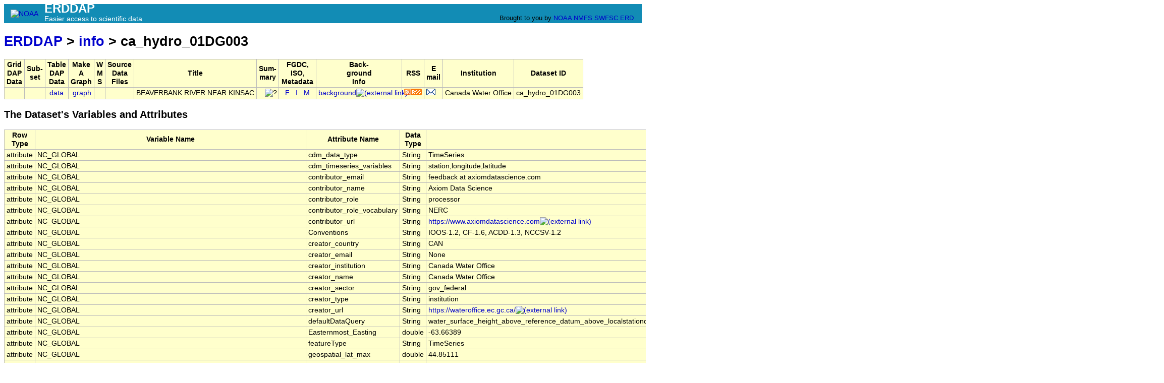

--- FILE ---
content_type: text/html;charset=UTF-8
request_url: http://erddap.sensors.ioos.us/erddap/info/ca_hydro_01DG003/index.html
body_size: 7437
content:
<!DOCTYPE html>
<html lang="en-US">
<head>
<meta charset="UTF-8">
<title>ERDDAP - Information about BEAVERBANK RIVER NEAR KINSAC, from Canada Water Office</title>
<link rel="shortcut icon" href="http://erddap.sensors.ioos.us/erddap/images/favicon.ico">
<link href="http://erddap.sensors.ioos.us/erddap/images/erddap2.css" rel="stylesheet" type="text/css">
<meta name="viewport" content="width=device-width, initial-scale=1">
</head>
<body> <table class="compact nowrap" style="width:100%; background-color:#128CB5;">
  <tr>
    <td style="text-align:center; width:80px;"><a rel="bookmark"
      href="https://www.noaa.gov/"><img
      title="National Oceanic and Atmospheric Administration"
      src="http://erddap.sensors.ioos.us/erddap/images/noaab.png" alt="NOAA"
      style="vertical-align:middle;"></a></td>
    <td style="text-align:left; font-size:x-large; color:#FFFFFF; ">
      <strong>ERDDAP</strong>
      <br><small><small><small>Easier access to scientific data</small></small></small>
      </td>
    <td style="text-align:right; font-size:small;">
      
      <br>Brought to you by
      <a title="National Oceanic and Atmospheric Administration" rel="bookmark"
      href="https://www.noaa.gov">NOAA</a>
      <a title="National Marine Fisheries Service" rel="bookmark"
      href="https://www.fisheries.noaa.gov">NMFS</a>
      <a title="Southwest Fisheries Science Center" rel="bookmark"
      href="https://www.fisheries.noaa.gov/about/southwest-fisheries-science-center">SWFSC</a>
      <a title="Environmental Research Division" rel="bookmark"
      href="https://www.fisheries.noaa.gov/about/environmental-research-division-southwest-fisheries-science-center">ERD</a>
      &nbsp; &nbsp;
      </td>
  </tr>
</table>

<!-- Big HTML tooltips are generated with wz_tooltip from 
    http://wztip.info/index.php/Main_Page (LGPL license) -->
<script src="http://erddap.sensors.ioos.us/erddap/images/wz_tooltip.js"></script>

<div class="wide_max_width">

<h1 class="nowrap"><a title="Click here to return to the ERDDAP home page." 
rel="start" href="http://erddap.sensors.ioos.us/erddap/index.html">ERDDAP</a>
 &gt; <a rel="contents" href="http&#x3a;&#x2f;&#x2f;erddap&#x2e;sensors&#x2e;ioos&#x2e;us&#x2f;erddap&#x2f;info&#x2f;index&#x2e;html&#x3f;page&#x3d;1&#x26;itemsPerPage&#x3d;1000">info</a>
 &gt; ca_hydro_01DG003</h1>
<table class="erd nowrap commonBGColor" >
<tr>
<th>Grid<br>DAP<br>Data
<th>Sub-<br>set
<th>Table<br>DAP<br>Data
<th>Make<br>A<br>Graph
<th>W<br>M<br>S
<th>Source<br>Data<br>Files
<th>Title
<th>Sum-<br>mary
<th>FGDC,<br>ISO,<br>Metadata
<th>Back-<br>ground<br>Info
<th>RSS
<th>E<br>mail
<th>Institution
<th>Dataset ID
</tr>
<tr>
<td>&nbsp;
<td>&nbsp;
<td>&nbsp;<a rel="chapter" href="http://erddap.sensors.ioos.us/erddap/tabledap/ca_hydro_01DG003.html" title="Click to see a tabledap Data Access Form for this dataset so that you can request data." >data</a>&nbsp;
<td> &nbsp;<a rel="chapter" href="http://erddap.sensors.ioos.us/erddap/tabledap/ca_hydro_01DG003.graph" title="Click to see Make A Graph for this dataset." >graph</a>
<td>&nbsp;
<td>&nbsp;
<td>BEAVERBANK RIVER NEAR KINSAC
<td>&nbsp;&nbsp;&nbsp;<img src="http&#x3a;&#x2f;&#x2f;erddap&#x2e;sensors&#x2e;ioos&#x2e;us&#x2f;erddap&#x2f;images&#x2f;QuestionMark&#x2e;png" alt="&#x3f;" onmouseover="Tip('<div class=&quot;standard_max_width&quot;>Timeseries data from \&#39;BEAVERBANK RIVER NEAR KINSAC\&#39; (ca_hydro_01DG003)<br><br>cdm_data_type = TimeSeries<br>VARIABLES:<br>time (seconds since 1970-01-01T00:00:00Z)<br>latitude (degrees_north)<br>longitude (degrees_east)<br>z (Altitude, m)<br>river_discharge (Stream Flow, m3.s-1)<br>river_discharge_qc_agg (Stream Flow QARTOD Aggregate Quality Flag)<br>river_discharge_qc_tests (Stream Flow QARTOD Individual Tests)<br>water_surface_height_above_reference_datum_above_localstationdatum (Water Surface Height above Datum, m)<br>water_surface_height_above_reference_datum_above_localstationdatum_qc_agg (Water Surface Height above Datum QARTOD Aggregate Quality Flag)<br>water_surface_height_above_reference_datum_above_localstationdatum_qc_tests (Water Surface Height above Datum QARTOD Individual Tests)<br>station (BEAVERBANK RIVER NEAR KINSAC)<br></div>')" onmouseout="UnTip()"  >

<td>
&nbsp;&nbsp;<a rel="chapter" href="http://erddap.sensors.ioos.us/erddap/metadata/fgdc/xml/ca_hydro_01DG003_fgdc.xml" title="Click&#x20;to&#x20;download&#x20;FGDC&#x20;metadata&#x2e;" >F</a>
&nbsp;<a rel="chapter" href="http://erddap.sensors.ioos.us/erddap/metadata/iso19115/xml/ca_hydro_01DG003_iso19115.xml" title="Click&#x20;to&#x20;download&#x20;ISO&#x20;19115&#x2d;2&#x2f;19139&#x20;metadata&#x2e;" >&nbsp;I&nbsp;</a>
&nbsp;<a rel="chapter" href="http://erddap.sensors.ioos.us/erddap/info/ca_hydro_01DG003/index.html" title="Click to see a list of this dataset's variables and the complete list of metadata attributes." >M</a>
&nbsp;
<td><a rel="bookmark" href="https://sensors.ioos.us/#metadata/100251/station" title="Click to see background information from the source of this dataset." >background<img
    src="http://erddap.sensors.ioos.us/erddap/images/external.png" alt=" (external link)"
    title="This link to an external website does not constitute an endorsement."></a>
<td><a rel="alternate" type="application/rss+xml"   href="https://erddap.sensors.ioos.us/erddap/rss/ca_hydro_01DG003.rss" 
  title=""><img alt="RSS"
    title="Subscribe to the RSS feed for this dataset..." 
    src="http://erddap.sensors.ioos.us/erddap/images/rss.gif" ></a>
<td><a rel="alternate" 
  href="https://erddap.sensors.ioos.us/erddap/subscriptions/add.html?datasetID=ca_hydro_01DG003&amp;showErrors=false&amp;email=" 
  title=""><img alt="Subscribe"
    title="Get&#x20;an&#x20;email&#x20;immediately&#x20;whenever&#x20;this&#x20;dataset&#x20;changes&#x2e;&#x2e;&#x2e;" 
    src="http://erddap.sensors.ioos.us/erddap/images/envelope.gif" ></a>
<td>Canada Water Office
<td>ca_hydro_01DG003
</tr>
</table>
<h2>The Dataset's Variables and Attributes</h2><table class="erd commonBGColor">
<tr>
<th>Row Type</th>
<th>Variable Name</th>
<th>Attribute Name</th>
<th>Data Type</th>
<th>Value</th>
</tr>
<tr>
<td>attribute</td>
<td>NC_GLOBAL</td>
<td>cdm_data_type</td>
<td>String</td>
<td>TimeSeries</td>
</tr>
<tr>
<td>attribute</td>
<td>NC_GLOBAL</td>
<td>cdm_timeseries_variables</td>
<td>String</td>
<td>station,longitude,latitude</td>
</tr>
<tr>
<td>attribute</td>
<td>NC_GLOBAL</td>
<td>contributor_email</td>
<td>String</td>
<td>feedback&#x20;at&#x20;axiomdatascience&#x2e;com</td>
</tr>
<tr>
<td>attribute</td>
<td>NC_GLOBAL</td>
<td>contributor_name</td>
<td>String</td>
<td>Axiom Data Science</td>
</tr>
<tr>
<td>attribute</td>
<td>NC_GLOBAL</td>
<td>contributor_role</td>
<td>String</td>
<td>processor</td>
</tr>
<tr>
<td>attribute</td>
<td>NC_GLOBAL</td>
<td>contributor_role_vocabulary</td>
<td>String</td>
<td>NERC</td>
</tr>
<tr>
<td>attribute</td>
<td>NC_GLOBAL</td>
<td>contributor_url</td>
<td>String</td>
<td><a href="https&#x3a;&#x2f;&#x2f;www&#x2e;axiomdatascience&#x2e;com">https&#x3a;&#x2f;&#x2f;www&#x2e;axiomdatascience&#x2e;com<img
    src="http://erddap.sensors.ioos.us/erddap/images/external.png" alt=" (external link)"
    title="This link to an external website does not constitute an endorsement."></a></td>
</tr>
<tr>
<td>attribute</td>
<td>NC_GLOBAL</td>
<td>Conventions</td>
<td>String</td>
<td>IOOS-1.2, CF-1.6, ACDD-1.3, NCCSV-1.2</td>
</tr>
<tr>
<td>attribute</td>
<td>NC_GLOBAL</td>
<td>creator_country</td>
<td>String</td>
<td>CAN</td>
</tr>
<tr>
<td>attribute</td>
<td>NC_GLOBAL</td>
<td>creator_email</td>
<td>String</td>
<td>None</td>
</tr>
<tr>
<td>attribute</td>
<td>NC_GLOBAL</td>
<td>creator_institution</td>
<td>String</td>
<td>Canada Water Office</td>
</tr>
<tr>
<td>attribute</td>
<td>NC_GLOBAL</td>
<td>creator_name</td>
<td>String</td>
<td>Canada Water Office</td>
</tr>
<tr>
<td>attribute</td>
<td>NC_GLOBAL</td>
<td>creator_sector</td>
<td>String</td>
<td>gov_federal</td>
</tr>
<tr>
<td>attribute</td>
<td>NC_GLOBAL</td>
<td>creator_type</td>
<td>String</td>
<td>institution</td>
</tr>
<tr>
<td>attribute</td>
<td>NC_GLOBAL</td>
<td>creator_url</td>
<td>String</td>
<td><a href="https&#x3a;&#x2f;&#x2f;wateroffice&#x2e;ec&#x2e;gc&#x2e;ca&#x2f;">https&#x3a;&#x2f;&#x2f;wateroffice&#x2e;ec&#x2e;gc&#x2e;ca&#x2f;<img
    src="http://erddap.sensors.ioos.us/erddap/images/external.png" alt=" (external link)"
    title="This link to an external website does not constitute an endorsement."></a></td>
</tr>
<tr>
<td>attribute</td>
<td>NC_GLOBAL</td>
<td>defaultDataQuery</td>
<td>String</td>
<td>water_surface_height_above_reference_datum_above_localstationdatum_qc_agg,river_discharge,water_surface_height_above_reference_datum_above_localstationdatum,z,time,river_discharge_qc_agg&amp;time&gt;=max(time)-3days</td>
</tr>
<tr>
<td>attribute</td>
<td>NC_GLOBAL</td>
<td>Easternmost_Easting</td>
<td>double</td>
<td>-63.66389</td>
</tr>
<tr>
<td>attribute</td>
<td>NC_GLOBAL</td>
<td>featureType</td>
<td>String</td>
<td>TimeSeries</td>
</tr>
<tr>
<td>attribute</td>
<td>NC_GLOBAL</td>
<td>geospatial_lat_max</td>
<td>double</td>
<td>44.85111</td>
</tr>
<tr>
<td>attribute</td>
<td>NC_GLOBAL</td>
<td>geospatial_lat_min</td>
<td>double</td>
<td>44.85111</td>
</tr>
<tr>
<td>attribute</td>
<td>NC_GLOBAL</td>
<td>geospatial_lat_units</td>
<td>String</td>
<td>degrees_north</td>
</tr>
<tr>
<td>attribute</td>
<td>NC_GLOBAL</td>
<td>geospatial_lon_max</td>
<td>double</td>
<td>-63.66389</td>
</tr>
<tr>
<td>attribute</td>
<td>NC_GLOBAL</td>
<td>geospatial_lon_min</td>
<td>double</td>
<td>-63.66389</td>
</tr>
<tr>
<td>attribute</td>
<td>NC_GLOBAL</td>
<td>geospatial_lon_units</td>
<td>String</td>
<td>degrees_east</td>
</tr>
<tr>
<td>attribute</td>
<td>NC_GLOBAL</td>
<td>geospatial_vertical_max</td>
<td>double</td>
<td>0.0</td>
</tr>
<tr>
<td>attribute</td>
<td>NC_GLOBAL</td>
<td>geospatial_vertical_min</td>
<td>double</td>
<td>0.0</td>
</tr>
<tr>
<td>attribute</td>
<td>NC_GLOBAL</td>
<td>geospatial_vertical_positive</td>
<td>String</td>
<td>up</td>
</tr>
<tr>
<td>attribute</td>
<td>NC_GLOBAL</td>
<td>geospatial_vertical_units</td>
<td>String</td>
<td>m</td>
</tr>
<tr>
<td>attribute</td>
<td>NC_GLOBAL</td>
<td>history</td>
<td>String</td>
<td>Downloaded from Canada Water Office at <a href="https&#x3a;&#x2f;&#x2f;dd&#x2e;weather&#x2e;gc&#x2e;ca&#x2f;hydrometric&#x2f;">https&#x3a;&#x2f;&#x2f;dd&#x2e;weather&#x2e;gc&#x2e;ca&#x2f;hydrometric&#x2f;<img
    src="http://erddap.sensors.ioos.us/erddap/images/external.png" alt=" (external link)"
    title="This link to an external website does not constitute an endorsement."></a></td>
</tr>
<tr>
<td>attribute</td>
<td>NC_GLOBAL</td>
<td>id</td>
<td>String</td>
<td>100251</td>
</tr>
<tr>
<td>attribute</td>
<td>NC_GLOBAL</td>
<td>infoUrl</td>
<td>String</td>
<td><a href="https&#x3a;&#x2f;&#x2f;sensors&#x2e;ioos&#x2e;us&#x2f;&#x23;metadata&#x2f;100251&#x2f;station">https&#x3a;&#x2f;&#x2f;sensors&#x2e;ioos&#x2e;us&#x2f;&#x23;metadata&#x2f;100251&#x2f;station<img
    src="http://erddap.sensors.ioos.us/erddap/images/external.png" alt=" (external link)"
    title="This link to an external website does not constitute an endorsement."></a></td>
</tr>
<tr>
<td>attribute</td>
<td>NC_GLOBAL</td>
<td>institution</td>
<td>String</td>
<td>Canada Water Office</td>
</tr>
<tr>
<td>attribute</td>
<td>NC_GLOBAL</td>
<td>license</td>
<td>String</td>
<td>The data may be used and redistributed for free but is not intended<br>for legal use, since it may contain inaccuracies. Neither the data<br>Contributor, ERD, NOAA, nor the United States Government, nor any<br>of their employees or contractors, makes any warranty, express or<br>implied, including warranties of merchantability and fitness for a<br>particular purpose, or assumes any legal liability for the accuracy,<br>completeness, or usefulness, of this information.</td>
</tr>
<tr>
<td>attribute</td>
<td>NC_GLOBAL</td>
<td>naming_authority</td>
<td>String</td>
<td>com.axiomdatascience</td>
</tr>
<tr>
<td>attribute</td>
<td>NC_GLOBAL</td>
<td>Northernmost_Northing</td>
<td>double</td>
<td>44.85111</td>
</tr>
<tr>
<td>attribute</td>
<td>NC_GLOBAL</td>
<td>platform</td>
<td>String</td>
<td>fixed</td>
</tr>
<tr>
<td>attribute</td>
<td>NC_GLOBAL</td>
<td>platform_name</td>
<td>String</td>
<td>BEAVERBANK RIVER NEAR KINSAC</td>
</tr>
<tr>
<td>attribute</td>
<td>NC_GLOBAL</td>
<td>platform_vocabulary</td>
<td>String</td>
<td><a href="http&#x3a;&#x2f;&#x2f;mmisw&#x2e;org&#x2f;ont&#x2f;ioos&#x2f;platform">http&#x3a;&#x2f;&#x2f;mmisw&#x2e;org&#x2f;ont&#x2f;ioos&#x2f;platform<img
    src="http://erddap.sensors.ioos.us/erddap/images/external.png" alt=" (external link)"
    title="This link to an external website does not constitute an endorsement."></a></td>
</tr>
<tr>
<td>attribute</td>
<td>NC_GLOBAL</td>
<td>processing_level</td>
<td>String</td>
<td>Level 2</td>
</tr>
<tr>
<td>attribute</td>
<td>NC_GLOBAL</td>
<td>publisher_country</td>
<td>String</td>
<td>CAN</td>
</tr>
<tr>
<td>attribute</td>
<td>NC_GLOBAL</td>
<td>publisher_email</td>
<td>String</td>
<td>None</td>
</tr>
<tr>
<td>attribute</td>
<td>NC_GLOBAL</td>
<td>publisher_institution</td>
<td>String</td>
<td>Canada Water Office</td>
</tr>
<tr>
<td>attribute</td>
<td>NC_GLOBAL</td>
<td>publisher_name</td>
<td>String</td>
<td>Canada Water Office</td>
</tr>
<tr>
<td>attribute</td>
<td>NC_GLOBAL</td>
<td>publisher_sector</td>
<td>String</td>
<td>gov_federal</td>
</tr>
<tr>
<td>attribute</td>
<td>NC_GLOBAL</td>
<td>publisher_type</td>
<td>String</td>
<td>institution</td>
</tr>
<tr>
<td>attribute</td>
<td>NC_GLOBAL</td>
<td>publisher_url</td>
<td>String</td>
<td><a href="https&#x3a;&#x2f;&#x2f;wateroffice&#x2e;ec&#x2e;gc&#x2e;ca&#x2f;">https&#x3a;&#x2f;&#x2f;wateroffice&#x2e;ec&#x2e;gc&#x2e;ca&#x2f;<img
    src="http://erddap.sensors.ioos.us/erddap/images/external.png" alt=" (external link)"
    title="This link to an external website does not constitute an endorsement."></a></td>
</tr>
<tr>
<td>attribute</td>
<td>NC_GLOBAL</td>
<td>references</td>
<td>String</td>
<td><a href="https&#x3a;&#x2f;&#x2f;wateroffice&#x2e;ec&#x2e;gc&#x2e;ca&#x2f;report&#x2f;real&#x5f;time&#x5f;e&#x2e;html&#x3f;stn&#x3d;01DG003&#x2c;https&#x3a;&#x2f;&#x2f;dd&#x2e;weather&#x2e;gc&#x2e;ca&#x2f;hydrometric&#x2f;">https&#x3a;&#x2f;&#x2f;wateroffice&#x2e;ec&#x2e;gc&#x2e;ca&#x2f;report&#x2f;real&#x5f;time&#x5f;e&#x2e;html&#x3f;stn&#x3d;01DG003&#x2c;https&#x3a;&#x2f;&#x2f;dd&#x2e;weather&#x2e;gc&#x2e;ca&#x2f;hydrometric&#x2f;<img
    src="http://erddap.sensors.ioos.us/erddap/images/external.png" alt=" (external link)"
    title="This link to an external website does not constitute an endorsement."></a>,</td>
</tr>
<tr>
<td>attribute</td>
<td>NC_GLOBAL</td>
<td>sourceUrl</td>
<td>String</td>
<td><a href="https&#x3a;&#x2f;&#x2f;dd&#x2e;weather&#x2e;gc&#x2e;ca&#x2f;hydrometric&#x2f;">https&#x3a;&#x2f;&#x2f;dd&#x2e;weather&#x2e;gc&#x2e;ca&#x2f;hydrometric&#x2f;<img
    src="http://erddap.sensors.ioos.us/erddap/images/external.png" alt=" (external link)"
    title="This link to an external website does not constitute an endorsement."></a></td>
</tr>
<tr>
<td>attribute</td>
<td>NC_GLOBAL</td>
<td>Southernmost_Northing</td>
<td>double</td>
<td>44.85111</td>
</tr>
<tr>
<td>attribute</td>
<td>NC_GLOBAL</td>
<td>standard_name_vocabulary</td>
<td>String</td>
<td>CF Standard Name Table v72</td>
</tr>
<tr>
<td>attribute</td>
<td>NC_GLOBAL</td>
<td>station_id</td>
<td>String</td>
<td>100251</td>
</tr>
<tr>
<td>attribute</td>
<td>NC_GLOBAL</td>
<td>summary</td>
<td>String</td>
<td>Timeseries data from &#39;BEAVERBANK RIVER NEAR KINSAC&#39; (ca_hydro_01DG003)</td>
</tr>
<tr>
<td>attribute</td>
<td>NC_GLOBAL</td>
<td>time_coverage_end</td>
<td>String</td>
<td>2026-01-23T11:05:00Z</td>
</tr>
<tr>
<td>attribute</td>
<td>NC_GLOBAL</td>
<td>time_coverage_start</td>
<td>String</td>
<td>2019-10-01T00:00:00Z</td>
</tr>
<tr>
<td>attribute</td>
<td>NC_GLOBAL</td>
<td>title</td>
<td>String</td>
<td>BEAVERBANK RIVER NEAR KINSAC</td>
</tr>
<tr>
<td>attribute</td>
<td>NC_GLOBAL</td>
<td>Westernmost_Easting</td>
<td>double</td>
<td>-63.66389</td>
</tr>
<tr class="highlightBGColor">
<td>variable</td>
<td>time</td>
<td>&nbsp;</td>
<td>double</td>
<td>&nbsp;</td>
</tr>
<tr>
<td>attribute</td>
<td>time</td>
<td>_ChunkSizes</td>
<td>uint</td>
<td>512</td>
</tr>
<tr>
<td>attribute</td>
<td>time</td>
<td>_CoordinateAxisType</td>
<td>String</td>
<td>Time</td>
</tr>
<tr>
<td>attribute</td>
<td>time</td>
<td>actual_range</td>
<td>double</td>
<td>1.569888E9, 1.7691663E9</td>
</tr>
<tr>
<td>attribute</td>
<td>time</td>
<td>axis</td>
<td>String</td>
<td>T</td>
</tr>
<tr>
<td>attribute</td>
<td>time</td>
<td>calendar</td>
<td>String</td>
<td>gregorian</td>
</tr>
<tr>
<td>attribute</td>
<td>time</td>
<td>ioos_category</td>
<td>String</td>
<td>Time</td>
</tr>
<tr>
<td>attribute</td>
<td>time</td>
<td>long_name</td>
<td>String</td>
<td>Time</td>
</tr>
<tr>
<td>attribute</td>
<td>time</td>
<td>standard_name</td>
<td>String</td>
<td>time</td>
</tr>
<tr>
<td>attribute</td>
<td>time</td>
<td>time_origin</td>
<td>String</td>
<td>01-JAN-1970 00:00:00</td>
</tr>
<tr>
<td>attribute</td>
<td>time</td>
<td>units</td>
<td>String</td>
<td>seconds since 1970-01-01T00:00:00Z</td>
</tr>
<tr class="highlightBGColor">
<td>variable</td>
<td>latitude</td>
<td>&nbsp;</td>
<td>double</td>
<td>&nbsp;</td>
</tr>
<tr>
<td>attribute</td>
<td>latitude</td>
<td>_CoordinateAxisType</td>
<td>String</td>
<td>Lat</td>
</tr>
<tr>
<td>attribute</td>
<td>latitude</td>
<td>_FillValue</td>
<td>double</td>
<td>NaN</td>
</tr>
<tr>
<td>attribute</td>
<td>latitude</td>
<td>actual_range</td>
<td>double</td>
<td>44.85111, 44.85111</td>
</tr>
<tr>
<td>attribute</td>
<td>latitude</td>
<td>axis</td>
<td>String</td>
<td>Y</td>
</tr>
<tr>
<td>attribute</td>
<td>latitude</td>
<td>ioos_category</td>
<td>String</td>
<td>Location</td>
</tr>
<tr>
<td>attribute</td>
<td>latitude</td>
<td>long_name</td>
<td>String</td>
<td>Latitude</td>
</tr>
<tr>
<td>attribute</td>
<td>latitude</td>
<td>standard_name</td>
<td>String</td>
<td>latitude</td>
</tr>
<tr>
<td>attribute</td>
<td>latitude</td>
<td>units</td>
<td>String</td>
<td>degrees_north</td>
</tr>
<tr class="highlightBGColor">
<td>variable</td>
<td>longitude</td>
<td>&nbsp;</td>
<td>double</td>
<td>&nbsp;</td>
</tr>
<tr>
<td>attribute</td>
<td>longitude</td>
<td>_CoordinateAxisType</td>
<td>String</td>
<td>Lon</td>
</tr>
<tr>
<td>attribute</td>
<td>longitude</td>
<td>_FillValue</td>
<td>double</td>
<td>NaN</td>
</tr>
<tr>
<td>attribute</td>
<td>longitude</td>
<td>actual_range</td>
<td>double</td>
<td>-63.66389, -63.66389</td>
</tr>
<tr>
<td>attribute</td>
<td>longitude</td>
<td>axis</td>
<td>String</td>
<td>X</td>
</tr>
<tr>
<td>attribute</td>
<td>longitude</td>
<td>ioos_category</td>
<td>String</td>
<td>Location</td>
</tr>
<tr>
<td>attribute</td>
<td>longitude</td>
<td>long_name</td>
<td>String</td>
<td>Longitude</td>
</tr>
<tr>
<td>attribute</td>
<td>longitude</td>
<td>standard_name</td>
<td>String</td>
<td>longitude</td>
</tr>
<tr>
<td>attribute</td>
<td>longitude</td>
<td>units</td>
<td>String</td>
<td>degrees_east</td>
</tr>
<tr class="highlightBGColor">
<td>variable</td>
<td>z</td>
<td>&nbsp;</td>
<td>double</td>
<td>&nbsp;</td>
</tr>
<tr>
<td>attribute</td>
<td>z</td>
<td>_ChunkSizes</td>
<td>uint</td>
<td>512</td>
</tr>
<tr>
<td>attribute</td>
<td>z</td>
<td>_CoordinateAxisType</td>
<td>String</td>
<td>Height</td>
</tr>
<tr>
<td>attribute</td>
<td>z</td>
<td>_CoordinateZisPositive</td>
<td>String</td>
<td>up</td>
</tr>
<tr>
<td>attribute</td>
<td>z</td>
<td>_FillValue</td>
<td>double</td>
<td>NaN</td>
</tr>
<tr>
<td>attribute</td>
<td>z</td>
<td>actual_range</td>
<td>double</td>
<td>0.0, 0.0</td>
</tr>
<tr>
<td>attribute</td>
<td>z</td>
<td>axis</td>
<td>String</td>
<td>Z</td>
</tr>
<tr>
<td>attribute</td>
<td>z</td>
<td>ioos_category</td>
<td>String</td>
<td>Location</td>
</tr>
<tr>
<td>attribute</td>
<td>z</td>
<td>long_name</td>
<td>String</td>
<td>Altitude</td>
</tr>
<tr>
<td>attribute</td>
<td>z</td>
<td>positive</td>
<td>String</td>
<td>up</td>
</tr>
<tr>
<td>attribute</td>
<td>z</td>
<td>standard_name</td>
<td>String</td>
<td>altitude</td>
</tr>
<tr>
<td>attribute</td>
<td>z</td>
<td>units</td>
<td>String</td>
<td>m</td>
</tr>
<tr class="highlightBGColor">
<td>variable</td>
<td>river_discharge</td>
<td>&nbsp;</td>
<td>double</td>
<td>&nbsp;</td>
</tr>
<tr>
<td>attribute</td>
<td>river_discharge</td>
<td>_ChunkSizes</td>
<td>uint</td>
<td>512</td>
</tr>
<tr>
<td>attribute</td>
<td>river_discharge</td>
<td>_FillValue</td>
<td>double</td>
<td>-9999.0</td>
</tr>
<tr>
<td>attribute</td>
<td>river_discharge</td>
<td>actual_range</td>
<td>double</td>
<td>0.0, 69.0</td>
</tr>
<tr>
<td>attribute</td>
<td>river_discharge</td>
<td>ancillary_variables</td>
<td>String</td>
<td>river_discharge_qc_agg river_discharge_qc_tests</td>
</tr>
<tr>
<td>attribute</td>
<td>river_discharge</td>
<td>id</td>
<td>String</td>
<td>1100470</td>
</tr>
<tr>
<td>attribute</td>
<td>river_discharge</td>
<td>ioos_category</td>
<td>String</td>
<td>Other</td>
</tr>
<tr>
<td>attribute</td>
<td>river_discharge</td>
<td>long_name</td>
<td>String</td>
<td>Stream Flow</td>
</tr>
<tr>
<td>attribute</td>
<td>river_discharge</td>
<td>missing_value</td>
<td>double</td>
<td>-9999.0</td>
</tr>
<tr>
<td>attribute</td>
<td>river_discharge</td>
<td>platform</td>
<td>String</td>
<td>station</td>
</tr>
<tr>
<td>attribute</td>
<td>river_discharge</td>
<td>short_name</td>
<td>String</td>
<td>river_discharge</td>
</tr>
<tr>
<td>attribute</td>
<td>river_discharge</td>
<td>standard_name</td>
<td>String</td>
<td>river_discharge</td>
</tr>
<tr>
<td>attribute</td>
<td>river_discharge</td>
<td>standard_name_url</td>
<td>String</td>
<td><a href="http&#x3a;&#x2f;&#x2f;mmisw&#x2e;org&#x2f;ont&#x2f;ioos&#x2f;parameter&#x2f;river&#x5f;discharge">http&#x3a;&#x2f;&#x2f;mmisw&#x2e;org&#x2f;ont&#x2f;ioos&#x2f;parameter&#x2f;river&#x5f;discharge<img
    src="http://erddap.sensors.ioos.us/erddap/images/external.png" alt=" (external link)"
    title="This link to an external website does not constitute an endorsement."></a></td>
</tr>
<tr>
<td>attribute</td>
<td>river_discharge</td>
<td>units</td>
<td>String</td>
<td>m3.s-1</td>
</tr>
<tr class="highlightBGColor">
<td>variable</td>
<td>river_discharge_qc_agg</td>
<td>&nbsp;</td>
<td>int</td>
<td>&nbsp;</td>
</tr>
<tr>
<td>attribute</td>
<td>river_discharge_qc_agg</td>
<td>_ChunkSizes</td>
<td>uint</td>
<td>4096</td>
</tr>
<tr>
<td>attribute</td>
<td>river_discharge_qc_agg</td>
<td>_FillValue</td>
<td>int</td>
<td>-127</td>
</tr>
<tr>
<td>attribute</td>
<td>river_discharge_qc_agg</td>
<td>actual_range</td>
<td>int</td>
<td>2, 2</td>
</tr>
<tr>
<td>attribute</td>
<td>river_discharge_qc_agg</td>
<td>flag_meanings</td>
<td>String</td>
<td>PASS NOT_EVALUATED SUSPECT FAIL MISSING</td>
</tr>
<tr>
<td>attribute</td>
<td>river_discharge_qc_agg</td>
<td>flag_values</td>
<td>int</td>
<td>1, 2, 3, 4, 9</td>
</tr>
<tr>
<td>attribute</td>
<td>river_discharge_qc_agg</td>
<td>ioos_category</td>
<td>String</td>
<td>Other</td>
</tr>
<tr>
<td>attribute</td>
<td>river_discharge_qc_agg</td>
<td>long_name</td>
<td>String</td>
<td>Stream Flow QARTOD Aggregate Quality Flag</td>
</tr>
<tr>
<td>attribute</td>
<td>river_discharge_qc_agg</td>
<td>missing_value</td>
<td>int</td>
<td>-127</td>
</tr>
<tr>
<td>attribute</td>
<td>river_discharge_qc_agg</td>
<td>short_name</td>
<td>String</td>
<td>river_discharge_qc_agg</td>
</tr>
<tr>
<td>attribute</td>
<td>river_discharge_qc_agg</td>
<td>standard_name</td>
<td>String</td>
<td>aggregate_quality_flag</td>
</tr>
<tr class="highlightBGColor">
<td>variable</td>
<td>river_discharge_qc_tests</td>
<td>&nbsp;</td>
<td>ulong</td>
<td>&nbsp;</td>
</tr>
<tr>
<td>attribute</td>
<td>river_discharge_qc_tests</td>
<td>_ChunkSizes</td>
<td>uint</td>
<td>512</td>
</tr>
<tr>
<td>attribute</td>
<td>river_discharge_qc_tests</td>
<td>_FillValue</td>
<td>ulong</td>
<td>0</td>
</tr>
<tr>
<td>attribute</td>
<td>river_discharge_qc_tests</td>
<td>comment</td>
<td>String</td>
<td>11-character string with results of individual QARTOD tests. 1: Gap Test, 2: Syntax Test, 3: Location Test, 4: Gross Range Test, 5: Climatology Test, 6: Spike Test, 7: Rate of Change Test, 8: Flat-line Test, 9: Multi-variate Test, 10: Attenuated Signal Test, 11: Neighbor Test</td>
</tr>
<tr>
<td>attribute</td>
<td>river_discharge_qc_tests</td>
<td>flag_meanings</td>
<td>String</td>
<td>PASS NOT_EVALUATED SUSPECT FAIL MISSING</td>
</tr>
<tr>
<td>attribute</td>
<td>river_discharge_qc_tests</td>
<td>flag_values</td>
<td>int</td>
<td>1, 2, 3, 4, 9</td>
</tr>
<tr>
<td>attribute</td>
<td>river_discharge_qc_tests</td>
<td>ioos_category</td>
<td>String</td>
<td>Other</td>
</tr>
<tr>
<td>attribute</td>
<td>river_discharge_qc_tests</td>
<td>long_name</td>
<td>String</td>
<td>Stream Flow QARTOD Individual Tests</td>
</tr>
<tr>
<td>attribute</td>
<td>river_discharge_qc_tests</td>
<td>short_name</td>
<td>String</td>
<td>river_discharge_qc_tests</td>
</tr>
<tr>
<td>attribute</td>
<td>river_discharge_qc_tests</td>
<td>standard_name</td>
<td>String</td>
<td>quality_flag</td>
</tr>
<tr class="highlightBGColor">
<td>variable</td>
<td>water_surface_height_above_reference_datum_above_localstationdatum</td>
<td>&nbsp;</td>
<td>double</td>
<td>&nbsp;</td>
</tr>
<tr>
<td>attribute</td>
<td>water_surface_height_above_reference_datum_above_localstationdatum</td>
<td>_ChunkSizes</td>
<td>uint</td>
<td>512</td>
</tr>
<tr>
<td>attribute</td>
<td>water_surface_height_above_reference_datum_above_localstationdatum</td>
<td>_FillValue</td>
<td>double</td>
<td>-9999.0</td>
</tr>
<tr>
<td>attribute</td>
<td>water_surface_height_above_reference_datum_above_localstationdatum</td>
<td>actual_range</td>
<td>double</td>
<td>-0.044, 2.441</td>
</tr>
<tr>
<td>attribute</td>
<td>water_surface_height_above_reference_datum_above_localstationdatum</td>
<td>ancillary_variables</td>
<td>String</td>
<td>water_surface_height_above_reference_datum_above_localstationdatum_qc_agg water_surface_height_above_reference_datum_above_localstationdatum_qc_tests</td>
</tr>
<tr>
<td>attribute</td>
<td>water_surface_height_above_reference_datum_above_localstationdatum</td>
<td>id</td>
<td>String</td>
<td>1002792</td>
</tr>
<tr>
<td>attribute</td>
<td>water_surface_height_above_reference_datum_above_localstationdatum</td>
<td>ioos_category</td>
<td>String</td>
<td>Other</td>
</tr>
<tr>
<td>attribute</td>
<td>water_surface_height_above_reference_datum_above_localstationdatum</td>
<td>long_name</td>
<td>String</td>
<td>Water Surface Height above Datum</td>
</tr>
<tr>
<td>attribute</td>
<td>water_surface_height_above_reference_datum_above_localstationdatum</td>
<td>missing_value</td>
<td>double</td>
<td>-9999.0</td>
</tr>
<tr>
<td>attribute</td>
<td>water_surface_height_above_reference_datum_above_localstationdatum</td>
<td>platform</td>
<td>String</td>
<td>station</td>
</tr>
<tr>
<td>attribute</td>
<td>water_surface_height_above_reference_datum_above_localstationdatum</td>
<td>short_name</td>
<td>String</td>
<td>water_surface_height_above_reference_datum</td>
</tr>
<tr>
<td>attribute</td>
<td>water_surface_height_above_reference_datum_above_localstationdatum</td>
<td>standard_name</td>
<td>String</td>
<td>water_surface_height_above_reference_datum</td>
</tr>
<tr>
<td>attribute</td>
<td>water_surface_height_above_reference_datum_above_localstationdatum</td>
<td>standard_name_url</td>
<td>String</td>
<td><a href="http&#x3a;&#x2f;&#x2f;mmisw&#x2e;org&#x2f;ont&#x2f;cf&#x2f;parameter&#x2f;water&#x5f;surface&#x5f;height&#x5f;above&#x5f;reference&#x5f;datum">http&#x3a;&#x2f;&#x2f;mmisw&#x2e;org&#x2f;ont&#x2f;cf&#x2f;parameter&#x2f;water&#x5f;surface&#x5f;height&#x5f;above&#x5f;reference&#x5f;datum<img
    src="http://erddap.sensors.ioos.us/erddap/images/external.png" alt=" (external link)"
    title="This link to an external website does not constitute an endorsement."></a></td>
</tr>
<tr>
<td>attribute</td>
<td>water_surface_height_above_reference_datum_above_localstationdatum</td>
<td>units</td>
<td>String</td>
<td>m</td>
</tr>
<tr>
<td>attribute</td>
<td>water_surface_height_above_reference_datum_above_localstationdatum</td>
<td>vertical_datum</td>
<td>String</td>
<td>LOCALSTATIONDATUM</td>
</tr>
<tr class="highlightBGColor">
<td>variable</td>
<td>water_surface_height_above_reference_datum_above_localstationdatum_qc_agg</td>
<td>&nbsp;</td>
<td>int</td>
<td>&nbsp;</td>
</tr>
<tr>
<td>attribute</td>
<td>water_surface_height_above_reference_datum_above_localstationdatum_qc_agg</td>
<td>_ChunkSizes</td>
<td>uint</td>
<td>4096</td>
</tr>
<tr>
<td>attribute</td>
<td>water_surface_height_above_reference_datum_above_localstationdatum_qc_agg</td>
<td>_FillValue</td>
<td>int</td>
<td>-127</td>
</tr>
<tr>
<td>attribute</td>
<td>water_surface_height_above_reference_datum_above_localstationdatum_qc_agg</td>
<td>actual_range</td>
<td>int</td>
<td>2, 2</td>
</tr>
<tr>
<td>attribute</td>
<td>water_surface_height_above_reference_datum_above_localstationdatum_qc_agg</td>
<td>flag_meanings</td>
<td>String</td>
<td>PASS NOT_EVALUATED SUSPECT FAIL MISSING</td>
</tr>
<tr>
<td>attribute</td>
<td>water_surface_height_above_reference_datum_above_localstationdatum_qc_agg</td>
<td>flag_values</td>
<td>int</td>
<td>1, 2, 3, 4, 9</td>
</tr>
<tr>
<td>attribute</td>
<td>water_surface_height_above_reference_datum_above_localstationdatum_qc_agg</td>
<td>ioos_category</td>
<td>String</td>
<td>Other</td>
</tr>
<tr>
<td>attribute</td>
<td>water_surface_height_above_reference_datum_above_localstationdatum_qc_agg</td>
<td>long_name</td>
<td>String</td>
<td>Water Surface Height above Datum QARTOD Aggregate Quality Flag</td>
</tr>
<tr>
<td>attribute</td>
<td>water_surface_height_above_reference_datum_above_localstationdatum_qc_agg</td>
<td>missing_value</td>
<td>int</td>
<td>-127</td>
</tr>
<tr>
<td>attribute</td>
<td>water_surface_height_above_reference_datum_above_localstationdatum_qc_agg</td>
<td>short_name</td>
<td>String</td>
<td>water_surface_height_above_reference_datum_qc_agg</td>
</tr>
<tr>
<td>attribute</td>
<td>water_surface_height_above_reference_datum_above_localstationdatum_qc_agg</td>
<td>standard_name</td>
<td>String</td>
<td>aggregate_quality_flag</td>
</tr>
<tr class="highlightBGColor">
<td>variable</td>
<td>water_surface_height_above_reference_datum_above_localstationdatum_qc_tests</td>
<td>&nbsp;</td>
<td>ulong</td>
<td>&nbsp;</td>
</tr>
<tr>
<td>attribute</td>
<td>water_surface_height_above_reference_datum_above_localstationdatum_qc_tests</td>
<td>_ChunkSizes</td>
<td>uint</td>
<td>512</td>
</tr>
<tr>
<td>attribute</td>
<td>water_surface_height_above_reference_datum_above_localstationdatum_qc_tests</td>
<td>_FillValue</td>
<td>ulong</td>
<td>0</td>
</tr>
<tr>
<td>attribute</td>
<td>water_surface_height_above_reference_datum_above_localstationdatum_qc_tests</td>
<td>comment</td>
<td>String</td>
<td>11-character string with results of individual QARTOD tests. 1: Gap Test, 2: Syntax Test, 3: Location Test, 4: Gross Range Test, 5: Climatology Test, 6: Spike Test, 7: Rate of Change Test, 8: Flat-line Test, 9: Multi-variate Test, 10: Attenuated Signal Test, 11: Neighbor Test</td>
</tr>
<tr>
<td>attribute</td>
<td>water_surface_height_above_reference_datum_above_localstationdatum_qc_tests</td>
<td>flag_meanings</td>
<td>String</td>
<td>PASS NOT_EVALUATED SUSPECT FAIL MISSING</td>
</tr>
<tr>
<td>attribute</td>
<td>water_surface_height_above_reference_datum_above_localstationdatum_qc_tests</td>
<td>flag_values</td>
<td>int</td>
<td>1, 2, 3, 4, 9</td>
</tr>
<tr>
<td>attribute</td>
<td>water_surface_height_above_reference_datum_above_localstationdatum_qc_tests</td>
<td>ioos_category</td>
<td>String</td>
<td>Other</td>
</tr>
<tr>
<td>attribute</td>
<td>water_surface_height_above_reference_datum_above_localstationdatum_qc_tests</td>
<td>long_name</td>
<td>String</td>
<td>Water Surface Height above Datum QARTOD Individual Tests</td>
</tr>
<tr>
<td>attribute</td>
<td>water_surface_height_above_reference_datum_above_localstationdatum_qc_tests</td>
<td>short_name</td>
<td>String</td>
<td>water_surface_height_above_reference_datum_qc_tests</td>
</tr>
<tr>
<td>attribute</td>
<td>water_surface_height_above_reference_datum_above_localstationdatum_qc_tests</td>
<td>standard_name</td>
<td>String</td>
<td>quality_flag</td>
</tr>
<tr class="highlightBGColor">
<td>variable</td>
<td>station</td>
<td>&nbsp;</td>
<td>String</td>
<td>&nbsp;</td>
</tr>
<tr>
<td>attribute</td>
<td>station</td>
<td>cf_role</td>
<td>String</td>
<td>timeseries_id</td>
</tr>
<tr>
<td>attribute</td>
<td>station</td>
<td>ioos_category</td>
<td>String</td>
<td>Identifier</td>
</tr>
<tr>
<td>attribute</td>
<td>station</td>
<td>ioos_code</td>
<td>String</td>
<td>urn:ioos:station:com.axiomdatascience:100251</td>
</tr>
<tr>
<td>attribute</td>
<td>station</td>
<td>long_name</td>
<td>String</td>
<td>BEAVERBANK RIVER NEAR KINSAC</td>
</tr>
<tr>
<td>attribute</td>
<td>station</td>
<td>short_name</td>
<td>String</td>
<td>ca_hydro_01DG003</td>
</tr>
<tr>
<td>attribute</td>
<td>station</td>
<td>type</td>
<td>String</td>
<td>fixed</td>
</tr>
</table>

<p>The information in the table above is also available in other file formats 
(.csv, .htmlTable, .itx, .json, .jsonlCSV1, .jsonlCSV, .jsonlKVP, .mat, .nc, .nccsv, .tsv, .xhtml) <a rel="help" href="http://erddap.sensors.ioos.us/erddap/rest.html">via a RESTful web service</a>.
<script type="application/ld+json">
{
  "@context":  {
    "@language": "en",
    "@vocab": "https://schema.org/",
    "sc": "https://schema.org/",
    "cr": "http://mlcommons.org/croissant/",
    "rai": "http://mlcommons.org/croissant/RAI/",
    "dct": "http://purl.org/dc/terms/",
    "citeAs": "cr:citeAs",
    "column": "cr:column",
    "conformsTo": "dct:conformsTo",
    "data": {
      "@id": "cr:data",
      "@type": "@json"
    },
    "dataType": {
      "@id": "cr:dataType",
      "@type": "@vocab"
    },
    "examples": {
      "@id": "cr:examples",
      "@type": "@json"
    },
    "extract": "cr:extract",
    "field": "cr:field",
    "fileProperty": "cr:fileProperty",
    "fileObject": "cr:fileObject",
    "fileSet": "cr:fileSet",
    "format": "cr:format",
    "includes": "cr:includes",
    "isLiveDataset": "cr:isLiveDataset",
    "jsonPath": "cr:jsonPath",
    "key": "cr:key",
    "md5": "cr:md5",
    "parentField": "cr:parentField",
    "path": "cr:path",
    "recordSet": "cr:recordSet",
    "references": "cr:references",
    "regex": "cr:regex",
    "repeated": "cr:repeated",
    "replace": "cr:replace",
    "separator": "cr:separator",
    "source": "cr:source",
    "subField": "cr:subField",
    "transform": "cr:transform"  },
  "@type": "sc:Dataset",
  "conformsTo": "http://mlcommons.org/croissant/1.0",
  "name": "BEAVERBANK RIVER NEAR KINSAC",
  "headline": "ca_hydro_01DG003",
  "recordSet": [
    {
      "@type": "cr:RecordSet",
      "@id": "dataRecordSet",
      "field": [
        {
          "@type": "cr:Field",
          "@id": "dataRecordSet/time",
          "description": "Time",
          "dataType": "cr:Float64",
          "source": {
            "fileSet": {
              "@id": "ca_hydro_01DG003Files"
            },
            "extract": {
              "column": "time"
            }
          }
        },
        {
          "@type": "cr:Field",
          "@id": "dataRecordSet/latitude",
          "description": "Latitude",
          "dataType": "cr:Float64",
          "source": {
            "fileSet": {
              "@id": "ca_hydro_01DG003Files"
            },
            "extract": {
              "column": "latitude"
            }
          }
        },
        {
          "@type": "cr:Field",
          "@id": "dataRecordSet/longitude",
          "description": "Longitude",
          "dataType": "cr:Float64",
          "source": {
            "fileSet": {
              "@id": "ca_hydro_01DG003Files"
            },
            "extract": {
              "column": "longitude"
            }
          }
        },
        {
          "@type": "cr:Field",
          "@id": "dataRecordSet/z",
          "description": "Altitude",
          "dataType": "cr:Float64",
          "source": {
            "fileSet": {
              "@id": "ca_hydro_01DG003Files"
            },
            "extract": {
              "column": "z"
            }
          }
        },
        {
          "@type": "cr:Field",
          "@id": "dataRecordSet/river_discharge",
          "description": "Stream Flow",
          "dataType": "cr:Float64",
          "source": {
            "fileSet": {
              "@id": "ca_hydro_01DG003Files"
            },
            "extract": {
              "column": "river_discharge"
            }
          }
        },
        {
          "@type": "cr:Field",
          "@id": "dataRecordSet/river_discharge_qc_agg",
          "description": "Stream Flow QARTOD Aggregate Quality Flag",
          "dataType": "cr:Int32",
          "source": {
            "fileSet": {
              "@id": "ca_hydro_01DG003Files"
            },
            "extract": {
              "column": "river_discharge_qc_agg"
            }
          }
        },
        {
          "@type": "cr:Field",
          "@id": "dataRecordSet/river_discharge_qc_tests",
          "description": "Stream Flow QARTOD Individual Tests",
          "dataType": "cr:UInt64",
          "source": {
            "fileSet": {
              "@id": "ca_hydro_01DG003Files"
            },
            "extract": {
              "column": "river_discharge_qc_tests"
            }
          }
        },
        {
          "@type": "cr:Field",
          "@id": "dataRecordSet/water_surface_height_above_reference_datum_above_localstationdatum",
          "description": "Water Surface Height above Datum",
          "dataType": "cr:Float64",
          "source": {
            "fileSet": {
              "@id": "ca_hydro_01DG003Files"
            },
            "extract": {
              "column": "water_surface_height_above_reference_datum_above_localstationdatum"
            }
          }
        },
        {
          "@type": "cr:Field",
          "@id": "dataRecordSet/water_surface_height_above_reference_datum_above_localstationdatum_qc_agg",
          "description": "Water Surface Height above Datum QARTOD Aggregate Quality Flag",
          "dataType": "cr:Int32",
          "source": {
            "fileSet": {
              "@id": "ca_hydro_01DG003Files"
            },
            "extract": {
              "column": "water_surface_height_above_reference_datum_above_localstationdatum_qc_agg"
            }
          }
        },
        {
          "@type": "cr:Field",
          "@id": "dataRecordSet/water_surface_height_above_reference_datum_above_localstationdatum_qc_tests",
          "description": "Water Surface Height above Datum QARTOD Individual Tests",
          "dataType": "cr:UInt64",
          "source": {
            "fileSet": {
              "@id": "ca_hydro_01DG003Files"
            },
            "extract": {
              "column": "water_surface_height_above_reference_datum_above_localstationdatum_qc_tests"
            }
          }
        },
        {
          "@type": "cr:Field",
          "@id": "dataRecordSet/station",
          "description": "BEAVERBANK RIVER NEAR KINSAC",
          "dataType": "sc:Text",
          "source": {
            "fileSet": {
              "@id": "ca_hydro_01DG003Files"
            },
            "extract": {
              "column": "station"
            }
          }
        }
      ]
    }
  ],
  "description": "Timeseries data from 'BEAVERBANK RIVER NEAR KINSAC' (ca_hydro_01DG003)\ncdm_data_type=TimeSeries\ncdm_timeseries_variables=station,longitude,latitude\ncontributor_email=feedback@axiomdatascience.com\ncontributor_name=Axiom Data Science\ncontributor_role=processor\ncontributor_role_vocabulary=NERC\ncontributor_url=https://www.axiomdatascience.com\nConventions=IOOS-1.2, CF-1.6, ACDD-1.3, NCCSV-1.2\ndefaultDataQuery=water_surface_height_above_reference_datum_above_localstationdatum_qc_agg,river_discharge,water_surface_height_above_reference_datum_above_localstationdatum,z,time,river_discharge_qc_agg&time>=max(time)-3days\nEasternmost_Easting=-63.66389\nfeatureType=TimeSeries\ngeospatial_lat_max=44.85111\ngeospatial_lat_min=44.85111\ngeospatial_lat_units=degrees_north\ngeospatial_lon_max=-63.66389\ngeospatial_lon_min=-63.66389\ngeospatial_lon_units=degrees_east\ngeospatial_vertical_max=0.0\ngeospatial_vertical_min=0.0\ngeospatial_vertical_positive=up\ngeospatial_vertical_units=m\nhistory=Downloaded from Canada Water Office at https://dd.weather.gc.ca/hydrometric/\nid=100251\ninfoUrl=https://sensors.ioos.us/#metadata/100251/station\ninstitution=Canada Water Office\nnaming_authority=com.axiomdatascience\nNorthernmost_Northing=44.85111\nplatform=fixed\nplatform_name=BEAVERBANK RIVER NEAR KINSAC\nplatform_vocabulary=http://mmisw.org/ont/ioos/platform\nprocessing_level=Level 2\nreferences=https://wateroffice.ec.gc.ca/report/real_time_e.html?stn=01DG003,https://dd.weather.gc.ca/hydrometric/,\nsourceUrl=https://dd.weather.gc.ca/hydrometric/\nSouthernmost_Northing=44.85111\nstandard_name_vocabulary=CF Standard Name Table v72\nstation_id=100251\ntime_coverage_end=2026-01-23T11:05:00Z\ntime_coverage_start=2019-10-01T00:00:00Z\nWesternmost_Easting=-63.66389",
  "url": "https://erddap.sensors.ioos.us/erddap/tabledap/ca_hydro_01DG003.html",
  "includedInDataCatalog": {
    "@type": "DataCatalog",
    "name": "ERDDAP Data Server at Axiom Data Science",
    "sameAs": "https://erddap.sensors.ioos.us/erddap"
  },
  "keywords": [
    "atmosphere",
    "biology",
    "biosphere",
    "earth science",
    "environment",
    "ocean"
  ],
  "license": "The data may be used and redistributed for free but is not intended\nfor legal use, since it may contain inaccuracies. Neither the data\nContributor, ERD, NOAA, nor the United States Government, nor any\nof their employees or contractors, makes any warranty, express or\nimplied, including warranties of merchantability and fitness for a\nparticular purpose, or assumes any legal liability for the accuracy,\ncompleteness, or usefulness, of this information.",
  "variableMeasured": [
    {
      "@type": "PropertyValue",
      "name": "time",
      "alternateName": "Time",
      "description": "Time",
      "valueReference": [
        {
          "@type": "PropertyValue",
          "name": "axisOrDataVariable",
          "value": "data"
        },
        {
          "@type": "PropertyValue",
          "name": "_ChunkSizes",
          "value": 512
        },
        {
          "@type": "PropertyValue",
          "name": "_CoordinateAxisType",
          "value": "Time"
        },
        {
          "@type": "PropertyValue",
          "name": "axis",
          "value": "T"
        },
        {
          "@type": "PropertyValue",
          "name": "calendar",
          "value": "gregorian"
        },
        {
          "@type": "PropertyValue",
          "name": "ioos_category",
          "value": "Time"
        },
        {
          "@type": "PropertyValue",
          "name": "long_name",
          "value": "Time"
        },
        {
          "@type": "PropertyValue",
          "name": "standard_name",
          "value": "time"
        },
        {
          "@type": "PropertyValue",
          "name": "time_origin",
          "value": "01-JAN-1970 00:00:00"
        }
      ],
      "maxValue": "2026-01-23T11:05:00Z",
      "minValue": "2019-10-01T00:00:00Z",
      "propertyID": "time"
    },
    {
      "@type": "PropertyValue",
      "name": "latitude",
      "alternateName": "Latitude",
      "description": "Latitude",
      "valueReference": [
        {
          "@type": "PropertyValue",
          "name": "axisOrDataVariable",
          "value": "data"
        },
        {
          "@type": "PropertyValue",
          "name": "_CoordinateAxisType",
          "value": "Lat"
        },
        {
          "@type": "PropertyValue",
          "name": "_FillValue",
          "value": null
        },
        {
          "@type": "PropertyValue",
          "name": "axis",
          "value": "Y"
        },
        {
          "@type": "PropertyValue",
          "name": "ioos_category",
          "value": "Location"
        },
        {
          "@type": "PropertyValue",
          "name": "long_name",
          "value": "Latitude"
        },
        {
          "@type": "PropertyValue",
          "name": "standard_name",
          "value": "latitude"
        }
      ],
      "maxValue": 44.85111,
      "minValue": 44.85111,
      "propertyID": "latitude",
      "unitText": "degrees_north"
    },
    {
      "@type": "PropertyValue",
      "name": "longitude",
      "alternateName": "Longitude",
      "description": "Longitude",
      "valueReference": [
        {
          "@type": "PropertyValue",
          "name": "axisOrDataVariable",
          "value": "data"
        },
        {
          "@type": "PropertyValue",
          "name": "_CoordinateAxisType",
          "value": "Lon"
        },
        {
          "@type": "PropertyValue",
          "name": "_FillValue",
          "value": null
        },
        {
          "@type": "PropertyValue",
          "name": "axis",
          "value": "X"
        },
        {
          "@type": "PropertyValue",
          "name": "ioos_category",
          "value": "Location"
        },
        {
          "@type": "PropertyValue",
          "name": "long_name",
          "value": "Longitude"
        },
        {
          "@type": "PropertyValue",
          "name": "standard_name",
          "value": "longitude"
        }
      ],
      "maxValue": -63.66389,
      "minValue": -63.66389,
      "propertyID": "longitude",
      "unitText": "degrees_east"
    },
    {
      "@type": "PropertyValue",
      "name": "z",
      "alternateName": "Altitude",
      "description": "Altitude",
      "valueReference": [
        {
          "@type": "PropertyValue",
          "name": "axisOrDataVariable",
          "value": "data"
        },
        {
          "@type": "PropertyValue",
          "name": "_ChunkSizes",
          "value": 512
        },
        {
          "@type": "PropertyValue",
          "name": "_CoordinateAxisType",
          "value": "Height"
        },
        {
          "@type": "PropertyValue",
          "name": "_CoordinateZisPositive",
          "value": "up"
        },
        {
          "@type": "PropertyValue",
          "name": "_FillValue",
          "value": null
        },
        {
          "@type": "PropertyValue",
          "name": "axis",
          "value": "Z"
        },
        {
          "@type": "PropertyValue",
          "name": "ioos_category",
          "value": "Location"
        },
        {
          "@type": "PropertyValue",
          "name": "long_name",
          "value": "Altitude"
        },
        {
          "@type": "PropertyValue",
          "name": "positive",
          "value": "up"
        },
        {
          "@type": "PropertyValue",
          "name": "standard_name",
          "value": "altitude"
        }
      ],
      "maxValue": 0,
      "minValue": 0,
      "propertyID": "altitude",
      "unitText": "m"
    },
    {
      "@type": "PropertyValue",
      "name": "river_discharge",
      "alternateName": "Stream Flow",
      "description": "Stream Flow",
      "valueReference": [
        {
          "@type": "PropertyValue",
          "name": "axisOrDataVariable",
          "value": "data"
        },
        {
          "@type": "PropertyValue",
          "name": "_ChunkSizes",
          "value": 512
        },
        {
          "@type": "PropertyValue",
          "name": "_FillValue",
          "value": -9999
        },
        {
          "@type": "PropertyValue",
          "name": "ancillary_variables",
          "value": "river_discharge_qc_agg river_discharge_qc_tests"
        },
        {
          "@type": "PropertyValue",
          "name": "id",
          "value": "1100470"
        },
        {
          "@type": "PropertyValue",
          "name": "ioos_category",
          "value": "Other"
        },
        {
          "@type": "PropertyValue",
          "name": "long_name",
          "value": "Stream Flow"
        },
        {
          "@type": "PropertyValue",
          "name": "missing_value",
          "value": -9999
        },
        {
          "@type": "PropertyValue",
          "name": "platform",
          "value": "station"
        },
        {
          "@type": "PropertyValue",
          "name": "short_name",
          "value": "river_discharge"
        },
        {
          "@type": "PropertyValue",
          "name": "standard_name",
          "value": "river_discharge"
        },
        {
          "@type": "PropertyValue",
          "name": "standard_name_url",
          "value": "http://mmisw.org/ont/ioos/parameter/river_discharge"
        }
      ],
      "maxValue": 69,
      "minValue": 0,
      "propertyID": "river_discharge",
      "unitText": "m3.s-1"
    },
    {
      "@type": "PropertyValue",
      "name": "river_discharge_qc_agg",
      "alternateName": "Stream Flow QARTOD Aggregate Quality Flag",
      "description": "Stream Flow QARTOD Aggregate Quality Flag",
      "valueReference": [
        {
          "@type": "PropertyValue",
          "name": "axisOrDataVariable",
          "value": "data"
        },
        {
          "@type": "PropertyValue",
          "name": "_ChunkSizes",
          "value": 4096
        },
        {
          "@type": "PropertyValue",
          "name": "_FillValue",
          "value": -127
        },
        {
          "@type": "PropertyValue",
          "name": "flag_meanings",
          "value": "PASS NOT_EVALUATED SUSPECT FAIL MISSING"
        },
        {
          "@type": "PropertyValue",
          "name": "flag_values",
          "value": 1
        },
        {
          "@type": "PropertyValue",
          "name": "ioos_category",
          "value": "Other"
        },
        {
          "@type": "PropertyValue",
          "name": "long_name",
          "value": "Stream Flow QARTOD Aggregate Quality Flag"
        },
        {
          "@type": "PropertyValue",
          "name": "missing_value",
          "value": -127
        },
        {
          "@type": "PropertyValue",
          "name": "short_name",
          "value": "river_discharge_qc_agg"
        },
        {
          "@type": "PropertyValue",
          "name": "standard_name",
          "value": "aggregate_quality_flag"
        }
      ],
      "maxValue": 2,
      "minValue": 2,
      "propertyID": "aggregate_quality_flag"
    },
    {
      "@type": "PropertyValue",
      "name": "river_discharge_qc_tests",
      "alternateName": "Stream Flow QARTOD Individual Tests",
      "description": "Stream Flow QARTOD Individual Tests",
      "valueReference": [
        {
          "@type": "PropertyValue",
          "name": "axisOrDataVariable",
          "value": "data"
        },
        {
          "@type": "PropertyValue",
          "name": "_ChunkSizes",
          "value": 512
        },
        {
          "@type": "PropertyValue",
          "name": "_FillValue",
          "value": 0
        },
        {
          "@type": "PropertyValue",
          "name": "comment",
          "value": "11-character string with results of individual QARTOD tests. 1: Gap Test, 2: Syntax Test, 3: Location Test, 4: Gross Range Test, 5: Climatology Test, 6: Spike Test, 7: Rate of Change Test, 8: Flat-line Test, 9: Multi-variate Test, 10: Attenuated Signal Test, 11: Neighbor Test"
        },
        {
          "@type": "PropertyValue",
          "name": "flag_meanings",
          "value": "PASS NOT_EVALUATED SUSPECT FAIL MISSING"
        },
        {
          "@type": "PropertyValue",
          "name": "flag_values",
          "value": 1
        },
        {
          "@type": "PropertyValue",
          "name": "ioos_category",
          "value": "Other"
        },
        {
          "@type": "PropertyValue",
          "name": "long_name",
          "value": "Stream Flow QARTOD Individual Tests"
        },
        {
          "@type": "PropertyValue",
          "name": "short_name",
          "value": "river_discharge_qc_tests"
        },
        {
          "@type": "PropertyValue",
          "name": "standard_name",
          "value": "quality_flag"
        }
      ],
      "propertyID": "quality_flag"
    },
    {
      "@type": "PropertyValue",
      "name": "water_surface_height_above_reference_datum_above_localstationdatum",
      "alternateName": "Water Surface Height above Datum",
      "description": "Water Surface Height above Datum",
      "valueReference": [
        {
          "@type": "PropertyValue",
          "name": "axisOrDataVariable",
          "value": "data"
        },
        {
          "@type": "PropertyValue",
          "name": "_ChunkSizes",
          "value": 512
        },
        {
          "@type": "PropertyValue",
          "name": "_FillValue",
          "value": -9999
        },
        {
          "@type": "PropertyValue",
          "name": "ancillary_variables",
          "value": "water_surface_height_above_reference_datum_above_localstationdatum_qc_agg water_surface_height_above_reference_datum_above_localstationdatum_qc_tests"
        },
        {
          "@type": "PropertyValue",
          "name": "id",
          "value": "1002792"
        },
        {
          "@type": "PropertyValue",
          "name": "ioos_category",
          "value": "Other"
        },
        {
          "@type": "PropertyValue",
          "name": "long_name",
          "value": "Water Surface Height above Datum"
        },
        {
          "@type": "PropertyValue",
          "name": "missing_value",
          "value": -9999
        },
        {
          "@type": "PropertyValue",
          "name": "platform",
          "value": "station"
        },
        {
          "@type": "PropertyValue",
          "name": "short_name",
          "value": "water_surface_height_above_reference_datum"
        },
        {
          "@type": "PropertyValue",
          "name": "standard_name",
          "value": "water_surface_height_above_reference_datum"
        },
        {
          "@type": "PropertyValue",
          "name": "standard_name_url",
          "value": "http://mmisw.org/ont/cf/parameter/water_surface_height_above_reference_datum"
        },
        {
          "@type": "PropertyValue",
          "name": "vertical_datum",
          "value": "LOCALSTATIONDATUM"
        }
      ],
      "maxValue": 2.441,
      "minValue": -0.044,
      "propertyID": "water_surface_height_above_reference_datum",
      "unitText": "m"
    },
    {
      "@type": "PropertyValue",
      "name": "water_surface_height_above_reference_datum_above_localstationdatum_qc_agg",
      "alternateName": "Water Surface Height above Datum QARTOD Aggregate Quality Flag",
      "description": "Water Surface Height above Datum QARTOD Aggregate Quality Flag",
      "valueReference": [
        {
          "@type": "PropertyValue",
          "name": "axisOrDataVariable",
          "value": "data"
        },
        {
          "@type": "PropertyValue",
          "name": "_ChunkSizes",
          "value": 4096
        },
        {
          "@type": "PropertyValue",
          "name": "_FillValue",
          "value": -127
        },
        {
          "@type": "PropertyValue",
          "name": "flag_meanings",
          "value": "PASS NOT_EVALUATED SUSPECT FAIL MISSING"
        },
        {
          "@type": "PropertyValue",
          "name": "flag_values",
          "value": 1
        },
        {
          "@type": "PropertyValue",
          "name": "ioos_category",
          "value": "Other"
        },
        {
          "@type": "PropertyValue",
          "name": "long_name",
          "value": "Water Surface Height above Datum QARTOD Aggregate Quality Flag"
        },
        {
          "@type": "PropertyValue",
          "name": "missing_value",
          "value": -127
        },
        {
          "@type": "PropertyValue",
          "name": "short_name",
          "value": "water_surface_height_above_reference_datum_qc_agg"
        },
        {
          "@type": "PropertyValue",
          "name": "standard_name",
          "value": "aggregate_quality_flag"
        }
      ],
      "maxValue": 2,
      "minValue": 2,
      "propertyID": "aggregate_quality_flag"
    },
    {
      "@type": "PropertyValue",
      "name": "water_surface_height_above_reference_datum_above_localstationdatum_qc_tests",
      "alternateName": "Water Surface Height above Datum QARTOD Individual Tests",
      "description": "Water Surface Height above Datum QARTOD Individual Tests",
      "valueReference": [
        {
          "@type": "PropertyValue",
          "name": "axisOrDataVariable",
          "value": "data"
        },
        {
          "@type": "PropertyValue",
          "name": "_ChunkSizes",
          "value": 512
        },
        {
          "@type": "PropertyValue",
          "name": "_FillValue",
          "value": 0
        },
        {
          "@type": "PropertyValue",
          "name": "comment",
          "value": "11-character string with results of individual QARTOD tests. 1: Gap Test, 2: Syntax Test, 3: Location Test, 4: Gross Range Test, 5: Climatology Test, 6: Spike Test, 7: Rate of Change Test, 8: Flat-line Test, 9: Multi-variate Test, 10: Attenuated Signal Test, 11: Neighbor Test"
        },
        {
          "@type": "PropertyValue",
          "name": "flag_meanings",
          "value": "PASS NOT_EVALUATED SUSPECT FAIL MISSING"
        },
        {
          "@type": "PropertyValue",
          "name": "flag_values",
          "value": 1
        },
        {
          "@type": "PropertyValue",
          "name": "ioos_category",
          "value": "Other"
        },
        {
          "@type": "PropertyValue",
          "name": "long_name",
          "value": "Water Surface Height above Datum QARTOD Individual Tests"
        },
        {
          "@type": "PropertyValue",
          "name": "short_name",
          "value": "water_surface_height_above_reference_datum_qc_tests"
        },
        {
          "@type": "PropertyValue",
          "name": "standard_name",
          "value": "quality_flag"
        }
      ],
      "propertyID": "quality_flag"
    },
    {
      "@type": "PropertyValue",
      "name": "station",
      "alternateName": "BEAVERBANK RIVER NEAR KINSAC",
      "description": "BEAVERBANK RIVER NEAR KINSAC",
      "valueReference": [
        {
          "@type": "PropertyValue",
          "name": "axisOrDataVariable",
          "value": "data"
        },
        {
          "@type": "PropertyValue",
          "name": "cf_role",
          "value": "timeseries_id"
        },
        {
          "@type": "PropertyValue",
          "name": "ioos_category",
          "value": "Identifier"
        },
        {
          "@type": "PropertyValue",
          "name": "ioos_code",
          "value": "urn:ioos:station:com.axiomdatascience:100251"
        },
        {
          "@type": "PropertyValue",
          "name": "long_name",
          "value": "BEAVERBANK RIVER NEAR KINSAC"
        },
        {
          "@type": "PropertyValue",
          "name": "short_name",
          "value": "ca_hydro_01DG003"
        },
        {
          "@type": "PropertyValue",
          "name": "type",
          "value": "fixed"
        }
      ]
    }
  ],
  "creator": {
    "@type": "Organization",
    "name": "Canada Water Office",
    "email": "None",
    "sameAs": "https://wateroffice.ec.gc.ca/"
  },
  "publisher": {
    "@type": "Organization",
    "name": "Canada Water Office",
    "email": "None",
    "sameAs": "https://wateroffice.ec.gc.ca/"
  },
  "identifier": "com.axiomdatascience/100251",
  "temporalCoverage": "2019-10-01T00:00:00Z/2026-01-23T11:05:00Z",
  "spatialCoverage": {
    "@type": "Place",
    "geo": {
      "@type": "GeoShape",
      "box": "44.85111 -63.66389 44.85111 -63.66389"
    }
  }
}
</script>
</div>
<div class="standard_width">
<br>&nbsp;
<hr>
ERDDAP, Version 2.28.1
<br><a rel="license" href="http://erddap.sensors.ioos.us/erddap/legal.html">Disclaimers</a> |
    <a rel="bookmark" href="http://erddap.sensors.ioos.us/erddap/legal.html#privacyPolicy">Privacy Policy</a> |
    <a rel="bookmark" href="http://erddap.sensors.ioos.us/erddap/legal.html#contact">Contact</a>
<p>&nbsp;
<p>&nbsp;
<p>&nbsp;
<p>&nbsp;
<p>&nbsp;
<p>&nbsp;
<p>&nbsp;
<p>&nbsp;
<p>&nbsp;
<p>&nbsp;
<p>&nbsp;
</div>
</body>
</html>
